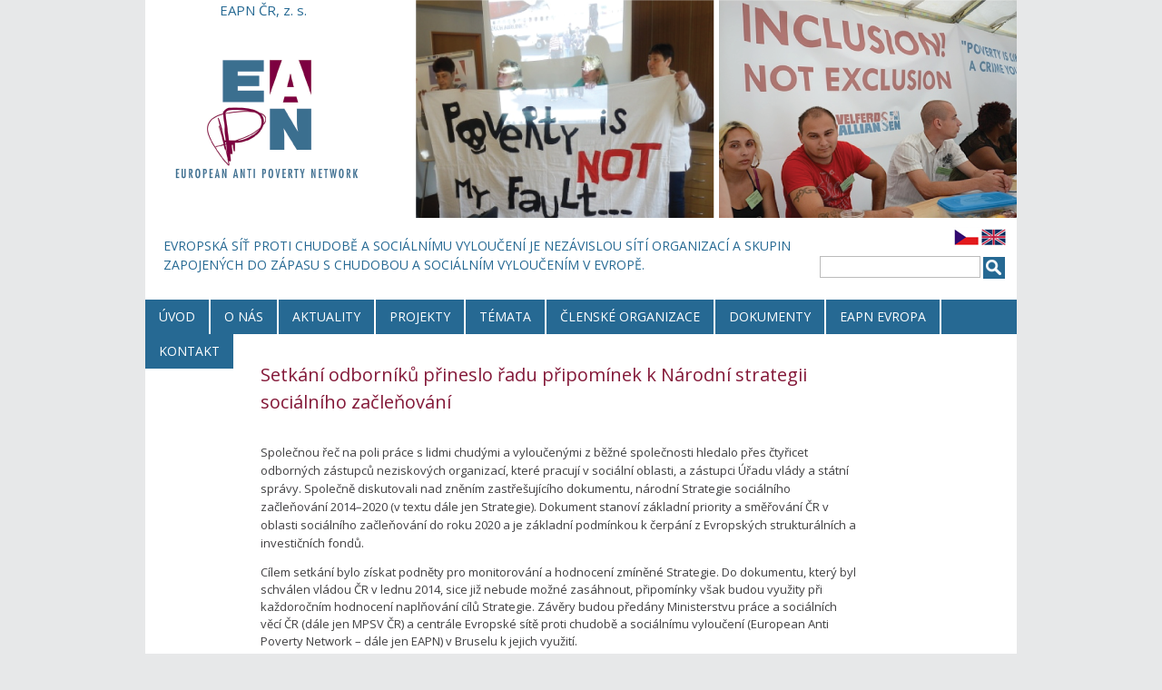

--- FILE ---
content_type: text/html; charset=utf-8
request_url: https://www.eapncr.org/setkani-odborniku-prineslo-radu-pripominek-k-narodni-strategii-socialniho-zaclenovani-0
body_size: 5876
content:
<!DOCTYPE html PUBLIC "-//W3C//DTD XHTML+RDFa 1.0//EN"
  "http://www.w3.org/MarkUp/DTD/xhtml-rdfa-1.dtd">
<html xmlns="http://www.w3.org/1999/xhtml" xml:lang="cs" version="XHTML+RDFa 1.0" dir="ltr"
  xmlns:content="http://purl.org/rss/1.0/modules/content/"
  xmlns:dc="http://purl.org/dc/terms/"
  xmlns:foaf="http://xmlns.com/foaf/0.1/"
  xmlns:og="http://ogp.me/ns#"
  xmlns:rdfs="http://www.w3.org/2000/01/rdf-schema#"
  xmlns:sioc="http://rdfs.org/sioc/ns#"
  xmlns:sioct="http://rdfs.org/sioc/types#"
  xmlns:skos="http://www.w3.org/2004/02/skos/core#"
  xmlns:xsd="http://www.w3.org/2001/XMLSchema#">

<head profile="http://www.w3.org/1999/xhtml/vocab">
  <meta http-equiv="Content-Type" content="text/html; charset=utf-8" />
<link rel="shortcut icon" href="https://www.eapncr.org/misc/favicon.ico" type="image/vnd.microsoft.icon" />
<meta name="description" content="Společnou řeč na poli práce s lidmi chudými a vyloučenými z běžné společnosti hledalo přes čtyřicet odborných zástupců neziskových organizací, které pracují v sociální oblasti, a zástupci Úřadu vlády a státní správy. Společně diskutovali nad zněním zastřešujícího dokumentu, národní Strategie sociálního začleňování 2014–2020 (v textu dále jen Strategie)." />
<meta name="generator" content="Drupal 7 (https://www.drupal.org)" />
<link rel="canonical" href="https://www.eapncr.org/setkani-odborniku-prineslo-radu-pripominek-k-narodni-strategii-socialniho-zaclenovani-0" />
<link rel="shortlink" href="https://www.eapncr.org/node/50" />
  <title>Setkání odborníků přineslo řadu připomínek k Národní strategii sociálního začleňování | EAPN ČR</title>
  <link type="text/css" rel="stylesheet" href="https://www.eapncr.org/sites/default/files/css/css_xE-rWrJf-fncB6ztZfd2huxqgxu4WO-qwma6Xer30m4.css" media="all" />
<link type="text/css" rel="stylesheet" href="https://www.eapncr.org/sites/default/files/css/css_hYCLW089C9S9sP3ZYkuG6R-Q5ZHbEhblZBFjwZ_bE_I.css" media="all" />
<link type="text/css" rel="stylesheet" href="https://www.eapncr.org/sites/default/files/css/css_DFpy4IbPE_bJEEmy5Ynr8ppwHxqt_JT078n5loaAFs8.css" media="all" />
<link type="text/css" rel="stylesheet" href="https://www.eapncr.org/sites/default/files/css/css_gqSqWUGbI3EHExkEuNYyGa7UOTNs8wFL6DpFSvGaUDU.css" media="screen" />
  <script src="//ajax.googleapis.com/ajax/libs/jquery/1.6.1/jquery.min.js"></script>
  <script type="text/javascript" src="https://www.eapncr.org/sites/default/files/js/js_yMSKTzBO0KmozyLwajzFOrrt_kto_9mtccAkb0rm7gc.js"></script>
<script type="text/javascript" src="https://www.eapncr.org/sites/default/files/js/js_R9UbiVw2xuTUI0GZoaqMDOdX0lrZtgX-ono8RVOUEVc.js"></script>
<script type="text/javascript" src="https://www.eapncr.org/sites/default/files/js/js_H6vVYIqEbbZtDelNHQOMtaxEvI-LdbJivEDAYRD7aQs.js"></script>
<script type="text/javascript">
<!--//--><![CDATA[//><!--
jQuery.extend(Drupal.settings, {"basePath":"\/","pathPrefix":"","ajaxPageState":{"theme":"eapncr","theme_token":"elrpIeMO2e7v5uI7BLLE7PHsSN6Y5BwsK7p1SXP4KHc","js":{"misc\/jquery.js":1,"misc\/jquery-extend-3.4.0.js":1,"misc\/jquery-html-prefilter-3.5.0-backport.js":1,"misc\/jquery.once.js":1,"misc\/drupal.js":1,"sites\/all\/modules\/admin_menu\/admin_devel\/admin_devel.js":1,"public:\/\/languages\/cs_Fc5qCXpQFvAR56KaixnuxlavvVuFf_QtaZO8S7e2UYs.js":1,"sites\/all\/libraries\/colorbox\/jquery.colorbox-min.js":1,"sites\/all\/modules\/colorbox\/js\/colorbox.js":1,"sites\/all\/modules\/colorbox\/styles\/default\/colorbox_style.js":1},"css":{"modules\/system\/system.base.css":1,"modules\/system\/system.menus.css":1,"modules\/system\/system.messages.css":1,"modules\/system\/system.theme.css":1,"modules\/field\/theme\/field.css":1,"modules\/node\/node.css":1,"modules\/search\/search.css":1,"modules\/user\/user.css":1,"sites\/all\/modules\/views\/css\/views.css":1,"sites\/all\/modules\/colorbox\/styles\/default\/colorbox_style.css":1,"sites\/all\/modules\/ctools\/css\/ctools.css":1,"sites\/all\/themes\/eapncr\/style.css":1}},"colorbox":{"opacity":"0.85","current":"{current} of {total}","previous":"\u00ab Prev","next":"Next \u00bb","close":"Close","maxWidth":"98%","maxHeight":"98%","fixed":true,"mobiledetect":true,"mobiledevicewidth":"480px","file_public_path":"\/sites\/default\/files","specificPagesDefaultValue":"admin*\nimagebrowser*\nimg_assist*\nimce*\nnode\/add\/*\nnode\/*\/edit\nprint\/*\nprintpdf\/*\nsystem\/ajax\nsystem\/ajax\/*"},"urlIsAjaxTrusted":{"\/search\/node":true}});
//--><!]]>
</script>
  <script type="text/javascript" >tinymce.init({forced_root_block : 'p'});</script>
  <link href='https://fonts.googleapis.com/css?family=Open+Sans:400,600,700,800,300&subset=latin,latin-ext' rel='stylesheet' type='text/css'>
</head>
<body class="html not-front not-logged-in no-sidebars page-node page-node- page-node-50 node-type-projekty i18n-cs" >
  <div id="skip-link">
    <a href="#main-content" class="element-invisible element-focusable">Přejít k hlavnímu obsahu</a>
  </div>
    <div id='wrapper' class="container">
  <div id='header'>
    <div id="logo">
    <strong>EAPN ČR, z. s.</strong>
    <a href="/" title="Domů">EAPN ČR</a>
    </div>
  </div>
  <div id="slogan">
    <div class="slogan-text"><p>EVROPSKÁ SÍŤ PROTI CHUDOBĚ A SOCIÁLNÍMU VYLOUČENÍ JE NEZÁVISLOU SÍTÍ ORGANIZACÍ A SKUPIN ZAPOJENÝCH DO ZÁPASU S CHUDOBOU A SOCIÁLNÍM VYLOUČENÍM V EVROPĚ.</p></div>
    <div class='slogan-right'>
      <div id="lang">
      <a href="http://www.eapncr.org"></a><a href="http://www.eapn.eu/en"></a>
      </div>
      <div id="search"><form class="search-form" action="/search/node" method="post" id="search-form" accept-charset="UTF-8"><div><div class="container-inline form-wrapper" id="edit-basic"><div class="form-item form-type-textfield form-item-keys">
  <label for="edit-keys">Zadejte hledaný termín </label>
 <input type="text" id="edit-keys" name="keys" value="" size="40" maxlength="255" class="form-text" />
</div>
<input type="submit" id="edit-submit--2" name="op" value="Hledat" class="form-submit" /></div><input type="hidden" name="form_build_id" value="form-SP_ejVVbAS56j9ZqCqCmYAFbAgLVIrGJnn1_MbhVY78" />
<input type="hidden" name="form_id" value="search_form" />
</div></form></div>
    </div>
  </div>
  <div id='navigation'>
    <ul class="links main-menu"><li class="menu-476 first"><a href="/" title="">Úvod</a></li>
<li class="menu-401"><a href="/o-nas">O nás</a></li>
<li class="menu-399"><a href="/aktuality">Aktuality</a></li>
<li class="menu-402"><a href="/projekty">Projekty</a></li>
<li class="menu-403"><a href="/tagy/chudoba" title="">Témata</a></li>
<li class="menu-397"><a href="/clenske-organizace">Členské organizace</a></li>
<li class="menu-400"><a href="/dokumenty">Dokumenty</a></li>
<li class="menu-396"><a href="/eapn-europe">EAPN Evropa</a></li>
<li class="menu-395 last"><a href="/kontakt">Kontakt</a></li>
</ul>  </div>
  <div id='page'>
    <div id='article'>
    <div id='sec-nav'>
          </div>
      <h1 class='page-title'>Setkání odborníků přineslo řadu připomínek k Národní strategii sociálního začleňování</h1>
        <div class="region region-content">
    <div id="block-system-main" class="block block-system">

    
  <div class="content">
    <div class='node node-projekty clearfix'  about="/setkani-odborniku-prineslo-radu-pripominek-k-narodni-strategii-socialniho-zaclenovani-0" typeof="sioc:Item foaf:Document">

      <div class='clearfix '>
                  <div class="field field-name-body field-type-text-with-summary field-label-hidden"><div class="field-items"><div class="field-item even" property="content:encoded"><p><span style="font-size: 13px; line-height: 20px;">Společnou řeč na poli práce s lidmi chudými a vyloučenými z běžné společnosti hledalo přes čtyřicet odborných zástupců neziskových organizací, které pracují v sociální oblasti, a zástupci Úřadu vlády a státní správy. Společně diskutovali nad zněním zastřešujícího dokumentu, národní Strategie sociálního začleňování 2014–2020 (v textu dále jen Strategie). Dokument stanoví základní priority a směřování ČR v oblasti sociálního začleňování do roku 2020 a je základní podmínkou k čerpání z Evropských strukturálních a investičních fondů.</span></p>
<p>Cílem setkání bylo získat podněty pro monitorování a hodnocení zmíněné Strategie. Do dokumentu, který byl schválen vládou ČR v lednu 2014, sice již nebude možné zasáhnout, připomínky však budou využity při každoročním hodnocení naplňování cílů Strategie. Závěry budou předány Ministerstvu práce a sociálních věcí ČR (dále jen MPSV ČR) a centrále Evropské sítě proti chudobě a sociálnímu vyloučení (European Anti Poverty Network – dále jen EAPN) v Bruselu k jejich využití. </p>
<p>Po dopoledním představení Strategie (Lenka Laubová z MPSV ČR) se přítomní rozčlenili do čtyř pracovních skupin, které současně představují důležité segmenty Strategie: <em>Podpora rodiny a rovného přístupu ke vzdělání, Podpora přístupu k zaměstnání a dalším začleňujícím veřejným službám, Zajištění životních podmínek</em> a <em>Přístup k bydlení a zdravotní péči.</em> Pracovní skupiny se mj. shodly na tom, že je třeba usilovat o zlepšení vzájemné spolupráce aktérů v rámci zpětné vazby k vyhodnocování a přenášení zkušeností z praxe. </p>
<p>„Jde o to, aby se lidem zakoušejícím chudobu a nouzi, dostávala podpora z veřejných zdrojů v takové formě, aby jim skutečně pomáhala a aby vynaložené finanční prostředky byly skutečně efektivní“, uvedl k tomu Karel Schwarz, předseda EAPN Česká republika. „Významnou roli by přitom měly sehrávat pověřené obce, zejména s rozšířenou působností, které by k tomu měly být také vybaveny odpovídajícími financemi.“ </p>
<p>Jako příklad dobré praxe na setkání vystoupila Mariana Kellerová z firmy Siemens, která představila program <a href="mailto:Restart@Siemens">Restart@Siemens</a>. Firma od letošního roku poskytla příležitost znovu se uchytit na trhu práce již několika jedincům, kteří přišli o zaměstnání a bydlení. </p>
<p>Setkání pořádala EAPN ČR ve spolupráci s MPSV ČR a Charitou Česká republika. Konalo se ve Školicím středisku Marianeum v Máchově ulici v Praze 2, které provozuje Charita ČR.</p>
<p><strong>Kontakty:</strong></p>
<p><strong><em>Iva Kuchyňková,</em></strong> členka Výkonného výboru EAPN ČR, odborný analytik a koordinátor pro sociální oblast Charity ČR, tel. 603280738,<a href="%20iva.kuchynkova@charita.cz" target="_blank"> iva.kuchynkova@charita.cz</a></p>
<p><em><strong>Karel Schwarz,</strong></em> předseda EAPN ČR, tel. 777 716 632, <a href="eapncr@seznam.cz" target="_blank">eapncr@seznam.cz</a></p>
<p><strong><em>Lucie Benešová,</em> </strong>oddělení odborných agend Charity ČR, tel. 731 466 506, <a href="lucie.benesova@charita.cz" target="_blank">lucie.benesova@charita.cz</a></p>
<p><strong style="font-size: 13px;"><em>Jan Oulík,</em></strong><span style="font-size: 13px;"> oddělení pro tisk a komunikaci Charity ČR, tel. 603 895 984, </span><a style="font-size: 13px;" href="jan.oulik@charita.cz%20" target="_blank">jan.oulik@charita.cz </a></p>
<p> </p>
</div></div></div><div class="field field-name-field-tagy field-type-taxonomy-term-reference field-label-above"><div class="field-label">Témata:&nbsp;</div><div class="field-items"><div class="field-item even"><a href="/tagy/chudoba" typeof="skos:Concept" property="rdfs:label skos:prefLabel">Chudoba a sociální vyloučení</a></div></div></div>                </div>
  
</div>

  </div>
</div>
  </div>
    </div>
    <div id='sidebar'>
        <div class="region region-sidebar">
    <div id="block-block-3" class="block block-block">

    
  <div class="content">
    <p><a href="http://emin-eu.net/">European Minimum Income Network</a></p>
  </div>
</div>
<div id="block-block-6" class="block block-block">

    
  <div class="content">
    <h2><a style="font-size: 15px;" href="/debata">Debata o budoucnosti EU</a></h2>
  </div>
</div>
<div id="block-menu-menu-bocnimenu" class="block block-menu">

    <h2>Zajímá vás...</h2>
  
  <div class="content">
    <ul class="menu"><li class="first leaf"><a href="/jak-se-meri-chudoba" title="">Jak se měří chudoba?</a></li>
<li class="leaf"><a href="/co-nejcasteji-vede-k-chudobe" title="">Co nejčastěji vede k chudobě?</a></li>
<li class="leaf"><a href="/jak-predchazet-chudobe-a-socialnimu-vylouceni" title="">Jak předcházet chudobě a sociálnímu vyloučení?</a></li>
<li class="last leaf"><a href="/nektere-navrhy-na-opatreni-proti-chudobe" title="">Některé návrhy na opatření proti chudobě</a></li>
</ul>    <p>
    <a class="more-button" href="/zajima-vas">další »</a>
    </p>
  </div>
</div>
<div id="block-nodeblock-14" class="block block-nodeblock">

    <h2>Odkazy</h2>
  
  <div class="content">
    <div id="node-14" class="node node-bocnibox clearfix" about="/odkazy" typeof="sioc:Item foaf:Document">

        <span property="dc:title" content="Odkazy" class="rdf-meta element-hidden"></span>
  
  <div class="content">
    <div class="field field-name-body field-type-text-with-summary field-label-hidden"><div class="field-items"><div class="field-item even" property="content:encoded"><p><a href="http://www.eapn.eu/en">European Anti Poverty Network</a><a href="http://www.socialnibydleni.org/" target="_blank"><br />Platforma pro sociální bydlení</a><a href="http://www.socialplatform.org/" target="_blank"><br />Social Platform</a><a href="http://ec.europa.eu/justice/discrimination/index_en.htm" target="_blank"><br />Tackling discrimination</a><br /><a href="http://ec.europa.eu/social/home.jsp?langId=en" target="_blank">European Commission - Employment, Social Affairs &amp; Inclusion</a><br /><a href="http://www.esn-eu.org/home/index.html" target="_blank">European Social Network</a><br /><a href="http://www.enar-eu.org/" target="_blank">European network against rasism</a></p>
<p><a class="more-button" href="/odkazy-0">další »</a></p>
</div></div></div>  </div>

  
  
</div>
  </div>
</div>
<div id="block-nodeblock-15" class="block block-nodeblock">

    <h2>Kontaktujte nás</h2>
  
  <div class="content">
    <div id="node-15" class="node node-bocnibox clearfix" about="/kontaktujte-nas" typeof="sioc:Item foaf:Document">

        <span property="dc:title" content="Kontaktujte nás" class="rdf-meta element-hidden"></span>
  
  <div class="content">
    <div class="field field-name-body field-type-text-with-summary field-label-hidden"><div class="field-items"><div class="field-item even" property="content:encoded"><p>+420 774 133 504<br />+420 777 716 632<br /><a href="mailto:eapncr@seznam.cz">eapncr@seznam.cz</a></p>
</div></div></div>  </div>

  
  
</div>
  </div>
</div>
  </div>
    </div>
  </div>
  <div id='footer'>
      <div class="region region-footer">
    <div id="block-nodeblock-20" class="block block-nodeblock">
    <div class="content">
    <div class="footer-line">
<div class="partner-armada footer-box"><a href="http://www.armadaspasy.cz">www.armadaspasy.cz</a></div>
<div class="partner-trigon footer-box"><a href="http://www.asociacetrigon.eu">Asociace Trigon</a></div>
<div class="partner-streetwork footer-box"><a href="http://www.streetwork.cz/">Česká asociace streetwork</a></div>
<div class="partner-cvt footer-box"><a href="http://www.clovekvtisni.cz/cs">www.clovekvtisni.cz/cs</a></div>
<div class="partner-diakoniecce footer-box"><a href="http://www.diakoniecce.cz">www.diakoniecce.cz</a></div>
<div class="partner-ddusti footer-box"><a href="http://www.dduo.cz/">Domov důchodců Ústí nad Orlicí</a></div>
<div class="partner-charita footer-box"><a href="http://www.charita.cz">www.charita.cz</a></div>
</div>
<div class="footer-line">
<div class="partner-hkap footer-box"><a href="http://www.hkap.cz">www.hkap.cz</a></div>
<div class="partner-pbb footer-box"><a href="http://www.plzenskapotravinovabanka.cz/">PBB</a></div>
<div class="partner-roma footer-box"><a href="http://www.iqrs.cz">www.iqrs.cz</a></div>
<div class="partner-rrr footer-box"><a href="http://www.rozkosbezrizika.cz/">R-R</a></div>
<div class="partner-slezkadiakonie footer-box"><a href="http://www.slezskadiakonie.cz">www.slezskadiakonie.cz</a></div>
<div class="partner-vdv footer-box"><a href="http://www.vdv.cz/">Výbor dobré vůle</a></div>
<div class="partner-skok footer-box"><a href="http://www.skok.biz/">www.skok.biz/</a></div>
<div class="partner-souziti footer-box"><a href="http://www.vzajemnesouziti.cz">www.vzajemnesouziti.cz</a></div>
</div>
  </div>
</div>

<div class="copyright">Copyright © EAPN ČR, z. s. 2014 - 2026</div>
  </div>
  </div>
</div>

<div class="tabs"></div>  
</body>
</html>


--- FILE ---
content_type: text/css
request_url: https://www.eapncr.org/sites/default/files/css/css_gqSqWUGbI3EHExkEuNYyGa7UOTNs8wFL6DpFSvGaUDU.css
body_size: 2754
content:
*{margin:0;padding:0;}body{background:#e7e8e9;font-family:"Open Sans",Arial,Helvetica,sans-serif;font-size:13px;color:#414042;line-height:1.5;margin:0;padding:0;}h1,h2,h3{color:#222;margin-bottom:10px;}h1{font-size:19px;}h2,h2 a{font-size:17px;}h3,h3 a{font-size:15px;}p{padding:0 0 1em 0;}a{color:#841939;text-decoration:none;}a:hover{text-decoration:underline;}a img,a:hover img{text-decoration:none;}tbody{border-top:none;}td.field-label{font-weight:bold;width:120px;}tr.odd td,tr.even td{padding:0.3em;}tr.even,tr.odd{background-color:#fff;border-bottom:0px;}tr.odd{background-color:#efffc6;}thead th{border-bottom:0px;}ul{list-style-type:none;}li.leaf,li.collapsed,li.expanded{list-style-image:none;list-style-type:none;padding:0;}li a.active{color:#3E4900;}ol{margin-left:35px;}.item-list ul li{margin:0 0 0.25em 0;}ul.links li{padding:0;}.item-list ul li{list-style-type:none;}.content ul li{list-style-image:url(/sites/all/themes/eapncr/images/ul_li_image.png);margin-left:15px;}.content ul{padding-bottom:15px;}.links-node{margin:30px 0 0 10px;}#wrapper{max-width:960px;margin:0 auto;}#header{background:#fff url(/sites/all/themes/eapncr/images/header.png) no-repeat 0 0;width:960px;height:240px;margin:0 auto;}#logo{width:260px;height:240px;float:left;}#logo a{display:block;width:260px;height:215px;padding:0px;margin:0px;text-indent:-9999px;}#logo strong{text-align:center;font-size:15px;display:block;width:260px;color:#266993;font-weight:normal;}.form-item,.form-actions{margin-bottom:0;margin-top:0;}.container-inline div,.container-inline label{display:block;}#slogan{background:#fff;width:960px;height:90px;margin:0 auto;color:#266993;}.slogan-text{float:left;width:720px;}.slogan-text p{font-size:14px;padding:20px 0 0px 20px;}.slogan-right{float:left;width:220px;padding-left:20px;}#lang{margin:10px 0 0 150px;width:61px;height:22px;background:#d8ded4 url(/sites/all/themes/eapncr/images/flags.png) no-repeat scroll left center;}#lang a{display:block;float:left;height:22px;margin:5px 0;text-indent:-9999px;width:30px;}#search{margin-top:10px;}#search-form{margin-top:10px;margin-right:10px;}.container-inline div,.container-inline label{display:inline-block;}.search-form input{margin-bottom:0;margin-top:0;}#search-form--2 label,#search-form label{display:none;}#search-form--2 .form-text,#search-form .form-text{border:1px solid #bbb;font-family:"Open Sans",Verdana,Arial,Georgia;margin-left:3px;padding:2px 0 2px 7px;width:168px;}#search-form--2 .form-submit,#search-form .form-submit{background:#266993 url(/sites/all/themes/eapncr/images/search-trigger.png) no-repeat scroll 3px 3px;border:0 none;cursor:pointer;height:24px;margin:0;text-indent:-9999px;width:24px;}.search-results .search-info{display:none;}#navigation{background:#266993;width:960px;height:38px;clear:both;}ul.main-menu li{background:#266993;display:block;float:left;padding:0 15px;text-align:center;width:auto;border-right:2px solid #fff;}.i18n-en ul.main-menu li{padding:0 14px;}ul.main-menu li.active-trail{background:#650a34;}ul.main-menu li.last{border-right:0;padding:0 15px;}ul.main-menu li a{color:#fff;display:block;font-size:14px;line-height:38px;text-decoration:none;text-transform:uppercase;}#block-menu-block-2 ul.menu li,#block-menu-block-1 ul.menu li{background:#650a34;display:block;float:left;line-height:38px;padding:7px 0;text-align:center;margin:0;border-top:1px solid #fff;}#block-menu-block-2 ul.menu li a,#block-menu-block-1 ul.menu li a{color:#fff;display:block;font-size:14px;padding:0 10px;height:18px;line-height:18px;text-decoration:none;text-transform:uppercase;border-right:1px solid #fff;}#block-menu-block-2 ul.menu li.last a,#block-menu-block-1 ul.menu li.last a{border-right:0;}#page{background:#fff;}#sidebar{float:left;width:240px;}#sec-nav{}#article{float:left;width:720px;}#page:after{clear:both;content:" ";display:block;height:0;overflow:hidden;visibility:hidden;}h1.page-title{padding:30px 30px 0 30px;margin:0;clear:both;color:#841939;font-size:20px;font-weight:normal;}#article .region{padding:30px;}#article .region-navigation{padding:0;}.front #article .region{padding:0;}.front h1.page-title{display:none;}.view-taxonomy-term .views-row,.view-aktuality .views-row{padding-bottom:10px;border-bottom:1px solid #c4cbdd;margin-bottom:20px;}.view-taxonomy-term .views-row-last,.view-aktuality .views-row-last{padding-bottom:20px;border-bottom:0;margin-bottom:20px;}.view-taxonomy-term h2,.view-aktuality h2{font-size:17px;font-weight:normal;}.view-aktuality .views-field-created{color:#266993;margin-bottom:15px;}.view-taxonomy-term .views-field-view-node,.view-aktuality .views-field-view-node{text-align:right;}#block-block-4{height:95px;padding:20px 30px;background:#f1f1f2;text-transform:uppercase;}.bluecolor{color:#266993;}.purplecolor{color:#841939;}.front .view-aktuality .views-row{width:299px;float:left;height:298px;padding:30px;position:relative;border-bottom:0;}.front .view-aktuality .views-row-odd{border-right:1px solid #c4cbdd;}.front .view-aktuality .views-row-even{border-right:1px solid #fff;}.front .view-aktuality .views-row-odd:not(:last-of-type),.front .view-aktuality .views-row-even:not(:last-of-type){border-bottom:1px solid #c4cbdd;}.front .view-aktuality .views-row:hover{background:#841939;color:#fff;}.front .view-aktuality .views-row-even:hover{border-right:1px solid #841939;}.front .view-aktuality h2{font-size:17px;font-weight:normal;}.front .view-aktuality .views-row:hover h2 a{color:#fff;}.front .view-aktuality .views-field-created{color:#266993;margin-bottom:15px;}.front .view-aktuality .views-row:hover .views-field-created{color:#fff;}.front .view-aktuality .views-field-view-node{text-align:right;font-size:16px;position:absolute;bottom:15px;right:35px;}.front .view-aktuality .views-row:hover .views-field-view-node a{color:#fff;}#block-views-aktuality-block-1:after{clear:both;content:" ";display:block;height:0;overflow:hidden;visibility:hidden;}.page-node-5 #article,.page-node-8 #article,.page-node-23 #article,.page-node-24 #article,.page-node-16 #article,.page-node-17 #article,.page-node-18 #article,.page-node-19 #article{background-color:#f3f3f4;}.page-node-5 #block-system-main,.page-node-8 #block-system-main,.page-node-23 #block-system-main,.page-node-24 #block-system-main,.page-node-16 #block-system-main,.page-node-17 #block-system-main,.page-node-18 #block-system-main,.page-node-19 #block-system-main{background:#fff;}.page-node-5 #block-system-main .content,.page-node-8 #block-system-main .content,.page-node-23 #block-system-main .content,.page-node-24 #block-system-main .content,.page-node-16 #block-system-main .content,.page-node-17 #block-system-main .content,.page-node-18 #block-system-main .content,.page-node-19 #block-system-main .content{padding:30px;}#block-views-fotogalerie-block-1 .content,#block-views-aktuality-block-2 .content{padding:0 30px 10px 30px;}#block-views-fotogalerie-block-1{padding-bottom:30px;}#block-views-fotogalerie-block-1 h2,#block-views-aktuality-block-2 h2{background:#fff url(/sites/all/themes/eapncr/images/siderbar_h2_icon.png) no-repeat scroll 35px center;width:250px;height:35px;line-height:35px;text-indent:60px;font-weight:normal;color:#841939;}.page-node-5 h1.page-title,.page-node-8 h1.page-title,.page-node-23 h1.page-title,.page-node-24 h1.page-title,.page-node-16 h1.page-title,.page-node-17 h1.page-title,.page-node-18 h1.page-title,.page-node-19 h1.page-title{background:#fff;}.page-node-5 #article .region,.page-node-8 #article .region,.page-node-23 #article .region,.page-node-24 #article .region,.page-node-16 #article .region,.page-node-17 #article .region,.page-node-18 #article .region,.page-node-19 #article .region{padding:0;}#block-views-aktuality-block-2 .views-row{float:left;width:190px;padding-right:10px;margin-right:19px;padding-bottom:10px;margin-bottom:19px;border-bottom:0;border-right:1px solid #266993;padding-top:15px;font-size:12px;}#block-views-fotogalerie-block-1 .views-row{float:left;width:155px;font-size:11px;padding:5px;min-height:230px;}#block-views-aktuality-block-2 .views-row-3,#block-views-aktuality-block-2 .views-row-6{border-right:0;}#block-views-fotogalerie-block-1 .views-row h3,#block-views-fotogalerie-block-1 .views-row h3 a,#block-views-aktuality-block-2 .views-row h3,#block-views-aktuality-block-2 .views-row h3 a{font-weight:normal;font-size:12px;}#block-views-aktuality-block-2 .views-row h3{height:75px;overflow:hidden;margin-bottom:5px;}#block-views-aktuality-block-2 .views-field-created{margin-bottom:5px;}#block-views-aktuality-block-2 .views-field-view-node{padding-right:15px;font-size:14px;}#block-views-aktuality-block-2:after,#block-views-fotogalerie-block-1:after{clear:both;content:" ";display:block;height:0;overflow:hidden;visibility:hidden;}.node-date{padding-bottom:1em;}#block-menu-menu-bocnimenu p:after{clear:both;content:" ";display:block;height:0;overflow:hidden;visibility:hidden;}#sidebar .more-button{color:#841939;float:right;font-size:13px;}#article .views-row h2{margin-bottom:5px;}#article .views-row h2{margin-bottom:5px;}.front #article .views-row{margin-bottom:10px;}.front #article .views-row{margin-bottom:0px;}#sidebar .views-row:after,#article .views-row:after{clear:both;content:" ";display:block;height:0;overflow:hidden;visibility:hidden;}.page-fotogalerie .views-field-field-fotografie img{margin:5px;}.view-fotogalerie .views-row{margin-bottom:10px;}.view-fotogalerie .views-row h2 a{font-weight:normal;font-size:15px;}.field-name-body ul li strong{color:#841939;}.field-name-field-fotografie img{float:left;width:160px;margin:0 5px 5px 0;padding:0;}#block-menu-menu-bocnimenu ul li.active-trail a{color:#841939;}#sidebar h2{background:url(/sites/all/themes/eapncr/images/siderbar_h2_icon.png) no-repeat 10px center;font-size:19px;height:47px;line-height:47px;border-bottom:1px solid #7199bc;text-indent:35px;font-weight:600;}#sidebar .block{background:#b2dde7;margin-bottom:10px;}#sidebar .block .content{margin:15px 10px;}#sidebar #block-nodeblock-15,#sidebar #block-block-3{margin-bottom:0;}#sidebar #block-nodeblock-15 .content{margin:15px 10px 0 10px;}#sidebar a{color:#266993;}#sidebar #block-block-3 .content,#sidebar #block-block-6 .content{margin:0;}#block-nodeblock-15 .content{font-size:15px;padding-left:20px;}#block-block-3{width:240px;height:135px;}#block-block-6{width:240px;height:135px;}#block-block-3 a{background:#f3f3f4 url(/sites/all/themes/eapncr/images/emin-logo-new.png) no-repeat 0 0;display:block;width:240px;height:135px;text-indent:-9999px;}#block-block-6 a{background:#b2dde7 url(/sites/all/themes/eapncr/images/debata-eu-logo.png) no-repeat 0 0;display:block;width:240px;height:135px;text-indent:-9999px;}#block-menu-menu-bocnimenu{font-size:14px;}ul.inline .translation_en,ul.inline .translation_cs{display:none;}#footer{background:url(/sites/all/themes/eapncr/images/footer.png) no-repeat 0 0;margin:0 auto;clear:both;height:267px;}#footer h2{padding:25px 0 10px 0;margin-bottom:0;line-height:1.2;}#footer p{padding:0;}#footer a{color:#222;}.footer-line{height:80px;clear:both;text-indent:-9999px;}.footer-box{height:80px;float:left;text-indent:-9999px;}#block-nodeblock-20 .content{padding-top:40px;}.partner-armada a,.partner-armada{width:90px;display:block;height:80px;}.partner-trigon a,.partner-trigon{width:190px;display:block;height:80px;}.partner-streetwork a,.partner-streetwork{width:150px;display:block;height:80px;}.partner-cvt a,.partner-cvt{width:90px;display:block;height:80px;}.partner-diakoniecce a,.partner-diakoniecce{width:150px;display:block;height:80px;}.partner-ddusti a,.partner-ddusti{width:200px;display:block;height:80px;}.partner-charita a,.partner-charita{width:88px;display:block;height:80px;}.partner-hkap a,.partner-hkap{width:290px;display:block;height:80px;}.partner-pbb a,.partner-pbb{width:70px;display:block;height:80px;}.partner-roma a,.partner-roma{width:130px;display:block;height:80px;}.partner-rrr a,.partner-rrr{width:90px;display:block;height:80px;}.partner-slezkadiakonie a,.partner-slezkadiakonie{width:70px;display:block;height:80px;}.partner-vdv a,.partner-vdv{width:110px;display:block;height:80px;}.partner-skok a,.partner-skok{width:90px;display:block;height:80px;}.partner-souziti a,.partner-souziti{width:98px;display:block;height:80px;}.copyright{padding-top:25px;text-align:center;font-size:12px;}.tabs{position:absolute;top:20px;right:20px}#post .tabs{margin-bottom:20px;}.tabs ul.primary{border:none}.tabs ul.primary li a{background-color:none;border:1px;height:auto;margin-right:0.5em;padding:0 1em;text-decoration:none;}.tabs ul.primary li{display:block;margin-bottom:2px;}.tabs ul.primary{border:none;}.tabs ul.secondary,.tabs ul.primary{border-bottom:0;margin:0;padding:0;}.tabs ul.primary li,.tabs ul.primary li.active{padding:5px;color:#29406f;background:#fff;}.tabs ul.primary li a,.tabs ul.primary li.active a{border:0;color:#29406f;background:#fff;padding:5px;}body.admin-menu{margin-top:0 !important;}.clearfix:after,.container:after{clear:both;content:" ";display:block;height:0;overflow:hidden;visibility:hidden;}
